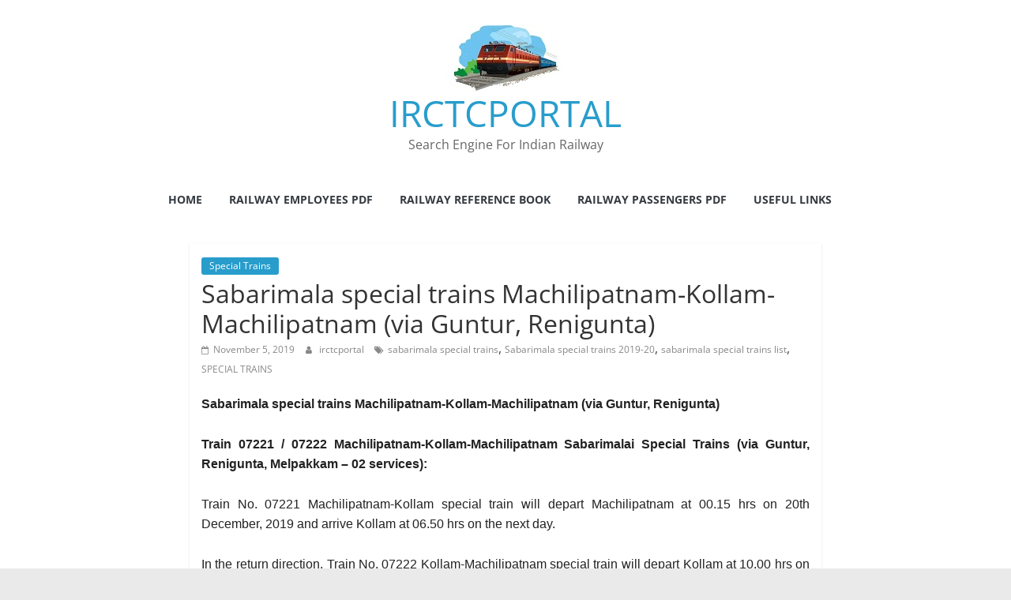

--- FILE ---
content_type: text/html; charset=utf-8
request_url: https://www.google.com/recaptcha/api2/aframe
body_size: 269
content:
<!DOCTYPE HTML><html><head><meta http-equiv="content-type" content="text/html; charset=UTF-8"></head><body><script nonce="hBo98WQ53RLDbETPA-3EXg">/** Anti-fraud and anti-abuse applications only. See google.com/recaptcha */ try{var clients={'sodar':'https://pagead2.googlesyndication.com/pagead/sodar?'};window.addEventListener("message",function(a){try{if(a.source===window.parent){var b=JSON.parse(a.data);var c=clients[b['id']];if(c){var d=document.createElement('img');d.src=c+b['params']+'&rc='+(localStorage.getItem("rc::a")?sessionStorage.getItem("rc::b"):"");window.document.body.appendChild(d);sessionStorage.setItem("rc::e",parseInt(sessionStorage.getItem("rc::e")||0)+1);localStorage.setItem("rc::h",'1769744505541');}}}catch(b){}});window.parent.postMessage("_grecaptcha_ready", "*");}catch(b){}</script></body></html>